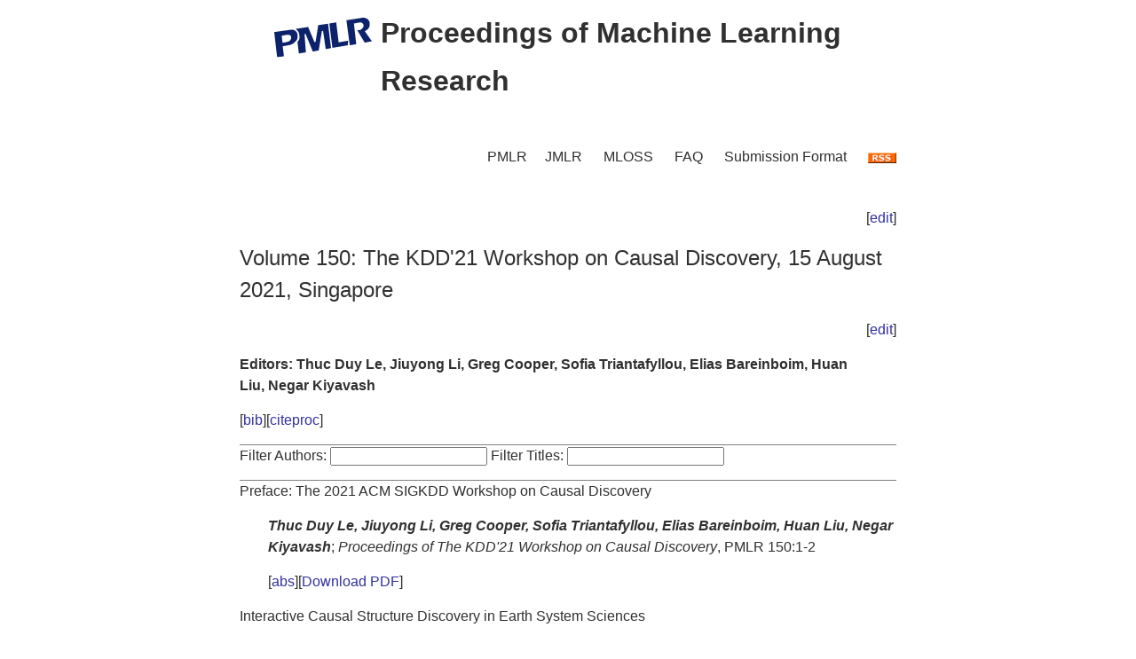

--- FILE ---
content_type: text/html; charset=utf-8
request_url: http://proceedings.mlr.press/v150/
body_size: 3424
content:
<!DOCTYPE html>
<html lang="en">


<head>
  <meta charset="utf-8">
  <meta http-equiv="X-UA-Compatible" content="IE=edge">
  <meta name="viewport" content="width=device-width, initial-scale=1">
  <!-- Search Engine Info --><!-- Solution from http://stackoverflow.com/questions/31593297/using-execcommand-javascript-to-copy-hidden-text-to-clipboard -->
<script src="https://proceedings.mlr.press/v150/assets/js/copy_input.js"></script>
<script src="https://ajax.googleapis.com/ajax/libs/jquery/2.1.1/jquery.min.js"></script>
<script src="https://proceedings.mlr.press/v150/assets/js/download.js"></script>
<!-- Begin Jekyll SEO tag v2.8.0 -->
<title>Proceedings of Machine Learning Research | Proceedings of The KDD’21 Workshop on Causal Discovery Held in Singapore on 15 August 2021 Published as Volume 150 by the Proceedings of Machine Learning Research on 02 August 2021. Volume Edited by: Thuc Duy Le Jiuyong Li Greg Cooper Sofia Triantafyllou Elias Bareinboim Huan Liu Negar Kiyavash Series Editors: Neil D. Lawrence Mark Reid</title>
<meta name="generator" content="Jekyll v3.9.3" />
<meta property="og:title" content="Proceedings of Machine Learning Research" />
<meta name="author" content="PMLR" />
<meta property="og:locale" content="en_US" />
<meta name="description" content="Proceedings of The KDD’21 Workshop on Causal Discovery Held in Singapore on 15 August 2021 Published as Volume 150 by the Proceedings of Machine Learning Research on 02 August 2021. Volume Edited by: Thuc Duy Le Jiuyong Li Greg Cooper Sofia Triantafyllou Elias Bareinboim Huan Liu Negar Kiyavash Series Editors: Neil D. Lawrence Mark Reid" />
<meta property="og:description" content="Proceedings of The KDD’21 Workshop on Causal Discovery Held in Singapore on 15 August 2021 Published as Volume 150 by the Proceedings of Machine Learning Research on 02 August 2021. Volume Edited by: Thuc Duy Le Jiuyong Li Greg Cooper Sofia Triantafyllou Elias Bareinboim Huan Liu Negar Kiyavash Series Editors: Neil D. Lawrence Mark Reid" />
<link rel="canonical" href="https://proceedings.mlr.press/v150/" />
<meta property="og:url" content="https://proceedings.mlr.press/v150/" />
<meta property="og:site_name" content="Proceedings of Machine Learning Research" />
<meta property="og:type" content="website" />
<meta name="twitter:card" content="summary" />
<meta property="twitter:title" content="Proceedings of Machine Learning Research" />
<script type="application/ld+json">
{"@context":"https://schema.org","@type":"WebSite","author":{"@type":"Person","name":"PMLR"},"description":"Proceedings of The KDD’21 Workshop on Causal Discovery Held in Singapore on 15 August 2021 Published as Volume 150 by the Proceedings of Machine Learning Research on 02 August 2021. Volume Edited by: Thuc Duy Le Jiuyong Li Greg Cooper Sofia Triantafyllou Elias Bareinboim Huan Liu Negar Kiyavash Series Editors: Neil D. Lawrence Mark Reid","headline":"Proceedings of Machine Learning Research","name":"Proceedings of Machine Learning Research","url":"https://proceedings.mlr.press/v150/"}</script>
<!-- End Jekyll SEO tag -->
<!-- Style Info -->
  <link rel="stylesheet" type="text/css" href="https://proceedings.mlr.press/v150/assets/css/pmlr.css" />
  <style>.hero-text {
    color: #303030;
  }</style>

  <!-- Icon Info -->
  <link rel="shortcut icon" href="https://proceedings.mlr.press/v150/assets/images/favicon-pmlr.ico" type="image/x-icon">
  <link rel="icon" href="https://proceedings.mlr.press/v150/assets/images/favicon-pmlr.ico" type="image/x-icon">

  <!-- Feed Info --><link type="application/atom+xml" rel="alternate" href="https://proceedings.mlr.press/v150/feed.xml" title="Proceedings of Machine Learning Research" /><!-- Scripting info --><!-- Solution from http://stackoverflow.com/questions/31593297/using-execcommand-javascript-to-copy-hidden-text-to-clipboard -->
<script src="https://proceedings.mlr.press/v150/assets/js/copy_input.js"></script>
<script src="https://ajax.googleapis.com/ajax/libs/jquery/2.1.1/jquery.min.js"></script>
<script src="https://proceedings.mlr.press/v150/assets/js/download.js"></script>

<script>
  (function(i,s,o,g,r,a,m){i['GoogleAnalyticsObject']=r;i[r]=i[r]||function(){
  (i[r].q=i[r].q||[]).push(arguments)},i[r].l=1*new Date();a=s.createElement(o),
  m=s.getElementsByTagName(o)[0];a.async=1;a.src=g;m.parentNode.insertBefore(a,m)
  })(window,document,'script','//www.google-analytics.com/analytics.js','ga');

  ga('create', 'UA-92432422-1', 'auto');
  ga('send', 'pageview');

</script>

<script type="text/x-mathjax-config">
  MathJax.Hub.Config({
    TeX: {
      equationNumbers: {
          autoNumber: "AMS"
        }
      },
      tex2jax: {
      inlineMath: [ ['$','$'], ['\\(', '\\)'] ],
      displayMath: [ ['$$','$$'], ['\\[', '\\]'] ],
      processEscapes: true,
    }
  });
</script>
<script  async
  src="https://cdnjs.cloudflare.com/ajax/libs/mathjax/2.7.7/latest.js?config=TeX-AMS-MML_HTMLorMML">
</script>


  <!-- User custom header -->
</head>






<body>


<header class="site-header">
  <div class="wrapper">
    


<div class="hero-image">
  <div class="hero-text">
    <a href="/" target="_top"><img src="/v150/assets/images/logo-pmlr.svg" alt="[The KDD'21 Workshop on Causal Discovery Logo]"></a>
    Proceedings of Machine Learning Research
  </div>
</div>


    <nav class="site-nav">
  <input type="checkbox" id="nav-trigger" class="nav-trigger" />
  <label for="nav-trigger">
  <span class="menu-icon"><svg viewBox="0 0 18 15" width="18px" height="15px">
  <path d="M18,1.484c0,0.82-0.665,1.484-1.484,1.484H1.484C0.665,2.969,0,2.304,0,1.484l0,0C0,0.665,0.665,0,1.484,0 h15.032C17.335,0,18,0.665,18,1.484L18,1.484z M18,7.516C18,8.335,17.335,9,16.516,9H1.484C0.665,9,0,8.335,0,7.516l0,0 c0-0.82,0.665-1.484,1.484-1.484h15.032C17.335,6.031,18,6.696,18,7.516L18,7.516z M18,13.516C18,14.335,17.335,15,16.516,15H1.484 C0.665,15,0,14.335,0,13.516l0,0c0-0.82,0.665-1.483,1.484-1.483h15.032C17.335,12.031,18,12.695,18,13.516L18,13.516z"/>
</svg>
</span>
  </label>
  <div class="trigger"><a class="page-link" href="/">PMLR</a><a class="page-link" href="http://www.jmlr.org/">JMLR</a> 
    <a class="page-link" href="http://www.jmlr.org/mloss">MLOSS</a>
    <a class="page-link" href="/faq.html">FAQ</a>
    <a class="page-link" href="/spec.html">Submission Format</a>
    <a class="page-link" href="https://proceedings.mlr.press//v150/assets/rss/feed.xml">
      <img src="https://proceedings.mlr.press/v150/assets/images/RSS.gif" class="rss" alt="RSS Feed">
    </a>
  </div>
</nav>

  </div>
</header>





<main class="page-content" aria-label="Content"><div class="wrapper">


<p style="text-align:right">[<a href="https://github.com/mlresearch/v150/edit/gh-pages/index.html" target="_blank" onclick="ga('send', 'event', 'Edit Page', 'Edit', 'https://github.com/mlresearch/v150/edit/gh-pages/index.html', 13);">edit</a>]</p>







<h2>Volume 150: The KDD'21 Workshop on Causal Discovery, 15 August 2021, Singapore</h2>


<p style="text-align:right">[<a href="https://github.com/mlresearch/v150/edit/gh-pages/_config.yml" target="_blank" onclick="ga('send', 'event', 'Edit Page', 'Edit', 'https://github.com/mlresearch/v150/edit/gh-pages/_config.yml', 13);">edit</a>]</p>


  
<p><strong>Editors: Thuc Duy Le,&nbsp;Jiuyong Li,&nbsp;Greg Cooper,&nbsp;Sofia Triantafyllou,&nbsp;Elias Bareinboim,&nbsp;Huan Liu,&nbsp;Negar Kiyavash</strong></p>
<p>[<a href="./assets/bib/bibliography.bib" target="_blank" onclick="ga('send', 'event', 'Download File', 'Download', 'https://proceedings.mlr.press/v150/assets/bib/bibliography.bib', 14);">bib</a>][<a href="./assets/bib/citeproc.yaml"  target="_blank" onclick="ga('send', 'event', 'Download File', 'Download', 'https://proceedings.mlr.press/v150/assets/bib/citeproc.yaml', 14);">citeproc</a>]</p>
<div id="sectionnav">
  <p>
  <label for="search-authors">Filter Authors:</label>
  <input type="search" name="filter-authors" id="search-authors" value />
  <label for="search-titles">Filter Titles:</label>
  <input type="search" name="filter-titles" id="search-titles" value />
  </p>
</div>







<div class="paper">
  <p class="title">Preface: The 2021 ACM SIGKDD Workshop on Causal Discovery </p>
  <p class="details">
    <span class="authors">Thuc Duy Le,&nbsp;Jiuyong Li,&nbsp;Greg Cooper,&nbsp;Sofia Triantafyllou,&nbsp;Elias Bareinboim,&nbsp;Huan Liu,&nbsp;Negar Kiyavash</span>;
    <span class="info"><i>Proceedings of The KDD'21 Workshop on Causal Discovery</i>, PMLR 150:1-2</span>
  </p>
  <p class="links">
    [<a href="https://proceedings.mlr.press/v150/le21a.html">abs</a>][<a href="http://proceedings.mlr.press/v150/le21a/le21a.pdf" target="_blank" onclick="ga('send', 'event', 'PDF Downloads', 'Download', 'http://proceedings.mlr.press/v150/le21a/le21a.pdf', 10);">Download PDF</a>]</p>
</div>

<div class="paper">
  <p class="title">Interactive Causal Structure Discovery in Earth System Sciences </p>
  <p class="details">
    <span class="authors">Laila Melkas,&nbsp;Rafael Savvides,&nbsp;Suyog H. Chandramouli,&nbsp;Jarmo Mäkelä,&nbsp;Tuomo Nieminen,&nbsp;Ivan Mammarella,&nbsp;Kai Puolamäki</span>;
    <span class="info"><i>Proceedings of The KDD'21 Workshop on Causal Discovery</i>, PMLR 150:3-25</span>
  </p>
  <p class="links">
    [<a href="https://proceedings.mlr.press/v150/melkas21a.html">abs</a>][<a href="http://proceedings.mlr.press/v150/melkas21a/melkas21a.pdf" target="_blank" onclick="ga('send', 'event', 'PDF Downloads', 'Download', 'http://proceedings.mlr.press/v150/melkas21a/melkas21a.pdf', 10);">Download PDF</a>]</p>
</div>

<div class="paper">
  <p class="title">A Recursive Markov Boundary-Based Approach to Causal Structure Learning</p>
  <p class="details">
    <span class="authors">Ehsan Mokhtarian,&nbsp;Sina Akbari,&nbsp;AmirEmad Ghassami,&nbsp;Negar Kiyavash</span>;
    <span class="info"><i>Proceedings of The KDD'21 Workshop on Causal Discovery</i>, PMLR 150:26-54</span>
  </p>
  <p class="links">
    [<a href="https://proceedings.mlr.press/v150/mokhtarian21a.html">abs</a>][<a href="http://proceedings.mlr.press/v150/mokhtarian21a/mokhtarian21a.pdf" target="_blank" onclick="ga('send', 'event', 'PDF Downloads', 'Download', 'http://proceedings.mlr.press/v150/mokhtarian21a/mokhtarian21a.pdf', 10);">Download PDF</a>]</p>
</div>

<div class="paper">
  <p class="title">Estimating individual-level optimal causal interventions combining causal models and machine learning models</p>
  <p class="details">
    <span class="authors">Keisuke Kiritoshi,&nbsp;Tomonori Izumitani,&nbsp;Kazuki Koyama,&nbsp;Tomomi Okawachi,&nbsp;Keisuke Asahara,&nbsp;Shohei Shimizu</span>;
    <span class="info"><i>Proceedings of The KDD'21 Workshop on Causal Discovery</i>, PMLR 150:55-77</span>
  </p>
  <p class="links">
    [<a href="https://proceedings.mlr.press/v150/kiritoshi21a.html">abs</a>][<a href="http://proceedings.mlr.press/v150/kiritoshi21a/kiritoshi21a.pdf" target="_blank" onclick="ga('send', 'event', 'PDF Downloads', 'Download', 'http://proceedings.mlr.press/v150/kiritoshi21a/kiritoshi21a.pdf', 10);">Download PDF</a>]</p>
</div>

<div class="paper">
  <p class="title">Dirac Delta Regression: Conditional Density Estimation with Clinical Trials</p>
  <p class="details">
    <span class="authors">Eric V. Strobl,&nbsp;Shyam Visweswaran</span>;
    <span class="info"><i>Proceedings of The KDD'21 Workshop on Causal Discovery</i>, PMLR 150:78-125</span>
  </p>
  <p class="links">
    [<a href="https://proceedings.mlr.press/v150/strobl21a.html">abs</a>][<a href="http://proceedings.mlr.press/v150/strobl21a/strobl21a.pdf" target="_blank" onclick="ga('send', 'event', 'PDF Downloads', 'Download', 'http://proceedings.mlr.press/v150/strobl21a/strobl21a.pdf', 10);">Download PDF</a>]</p>
</div>


<p class="rss-subscribe">subscribe <a href="/v150/assets/rss/feed.xml">via RSS</a></p>

<!-- Search Widget -->
<script src="//ajax.googleapis.com/ajax/libs/jquery/2.1.1/jquery.min.js"></script>
<script src="https://proceedings.mlr.press/v150/assets/js/search.js"></script>







      </div>
    </main>


<footer class="site-footer">
  <div class="wrapper">
    <p>This site last compiled Thu, 09 Feb 2023 06:28:53 +0000</p>
      <div class="footer-left"><i><a href="https://github.com/mlresearch/v150">Github Account</a></i>
      </div>
      <div class="footer-right">Copyright &copy; <a href="https://proceedings.mlr.press">The authors and PMLR</a> 2023.<a href="https://twitter.com/MLResearchPress"><i class="icon-twitter"></i>&nbsp;MLResearchPress</a></div>
  </div>
</footer>





</body>

</html>


--- FILE ---
content_type: text/css; charset=utf-8
request_url: https://proceedings.mlr.press/v150/assets/css/pmlr.css
body_size: 2541
content:
.highlight .c{color:#998;font-style:italic}.highlight .err{color:#a61717;background-color:#e3d2d2}.highlight .k{font-weight:bold}.highlight .o{font-weight:bold}.highlight .cm{color:#998;font-style:italic}.highlight .cp{color:#999;font-weight:bold}.highlight .c1{color:#998;font-style:italic}.highlight .cs{color:#999;font-weight:bold;font-style:italic}.highlight .gd{color:#000;background-color:#fdd}.highlight .gd .x{color:#000;background-color:#faa}.highlight .ge{font-style:italic}.highlight .gr{color:#a00}.highlight .gh{color:#999}.highlight .gi{color:#000;background-color:#dfd}.highlight .gi .x{color:#000;background-color:#afa}.highlight .go{color:#888}.highlight .gp{color:#555}.highlight .gs{font-weight:bold}.highlight .gu{color:#aaa}.highlight .gt{color:#a00}.highlight .kc{font-weight:bold}.highlight .kd{font-weight:bold}.highlight .kp{font-weight:bold}.highlight .kr{font-weight:bold}.highlight .kt{color:#458;font-weight:bold}.highlight .m{color:#099}.highlight .s{color:#d14}.highlight .na{color:teal}.highlight .nb{color:#0086B3}.highlight .nc{color:#458;font-weight:bold}.highlight .no{color:teal}.highlight .ni{color:purple}.highlight .ne{color:#900;font-weight:bold}.highlight .nf{color:#900;font-weight:bold}.highlight .nn{color:#555}.highlight .nt{color:navy}.highlight .nv{color:teal}.highlight .ow{font-weight:bold}.highlight .w{color:#bbb}.highlight .mf{color:#099}.highlight .mh{color:#099}.highlight .mi{color:#099}.highlight .mo{color:#099}.highlight .sb{color:#d14}.highlight .sc{color:#d14}.highlight .sd{color:#d14}.highlight .s2{color:#d14}.highlight .se{color:#d14}.highlight .sh{color:#d14}.highlight .si{color:#d14}.highlight .sx{color:#d14}.highlight .sr{color:#009926}.highlight .s1{color:#d14}.highlight .ss{color:#990073}.highlight .bp{color:#999}.highlight .vc{color:teal}.highlight .vg{color:teal}.highlight .vi{color:teal}.highlight .il{color:#099}@font-face{font-family:'icomoon';src:url("https://proceedings.mlr.press/v150/assets/icons/fonts/icomoon.eot?2vj544");src:url("https://proceedings.mlr.press/v150/assets/icons/fonts/icomoon.eot?2vj544#iefix") format("embedded-opentype"),url("https://proceedings.mlr.press/v150/assets/icons/fonts/icomoon.ttf?2vj544") format("truetype"),url("https://proceedings.mlr.press/v150/assets/icons/fonts/icomoon.woff?2vj544") format("woff"),url("https://proceedings.mlr.press/v150/assets/icons/fonts/icomoon.svg?2vj544#icomoon") format("svg");font-weight:normal;font-style:normal;font-display:block}html{font-size:16px}body,h1,h2,h3,h4,h5,h6,p,blockquote,pre,hr,dl,dd,ol,ul,figure{margin:0;padding:0}body{font:400 16px/1.5 -apple-system,BlinkMacSystemFont,"Segoe UI","Segoe UI Symbol","Segoe UI Emoji","Apple Color Emoji",Roboto,Helvetica,Arial,sans-serif;color:#303030;background-color:#fff;-webkit-text-size-adjust:100%;-webkit-font-feature-settings:"kern" 1;-moz-font-feature-settings:"kern" 1;-o-font-feature-settings:"kern" 1;font-feature-settings:"kern" 1;font-kerning:normal;display:flex;min-height:100vh;flex-direction:column;overflow-wrap:break-word}h1,h2,h3,h4,h5,h6,p,blockquote,pre,ul,ol,dl,figure,.highlight{margin-bottom:15px}hr{margin-top:30px;margin-bottom:30px}main{display:block}img{max-width:100%;vertical-align:middle}figure>img{display:block}figcaption{font-size:14px}ul,ol{margin-left:30px}li>ul,li>ol{margin-bottom:0}h1,h2,h3,h4,h5,h6{font-weight:400}a{color:#2a7ae2;text-decoration:none}a:visited{color:#1756a9}a:hover{color:#111;text-decoration:underline}.social-media-list a:hover,.pagination a:hover{text-decoration:none}.social-media-list a:hover .username,.pagination a:hover .username{text-decoration:underline}blockquote{color:#2a7ae2;border-left:4px solid #e8e8e8;padding-left:15px;font-size:1.125rem;font-style:italic}blockquote>:last-child{margin-bottom:0}blockquote i,blockquote em{font-style:normal}pre,code{font-family:"Menlo","Inconsolata","Consolas","Roboto Mono","Ubuntu Mono","Liberation Mono","Courier New",monospace;font-size:0.9375em;border:1px solid #e8e8e8;border-radius:3px;background-color:#eef}code{padding:1px 5px}pre{padding:8px 12px;overflow-x:auto}pre>code{border:0;padding-right:0;padding-left:0}.highlight{border-radius:3px;background:#eef}.highlighter-rouge .highlight{background:#eef}.wrapper{max-width:calc(800px - (30px));margin-right:auto;margin-left:auto;padding-right:15px;padding-left:15px}@media screen and (min-width: 800px){.wrapper{max-width:calc(800px - (30px * 2));padding-right:30px;padding-left:30px}}.wrapper:after{content:"";display:table;clear:both}.orange{color:#f66a0a}.grey{color:#828282}.svg-icon{width:16px;height:16px;display:inline-block;fill:currentColor;padding:5px 3px 2px 5px;vertical-align:text-bottom}table{margin-bottom:30px;width:100%;text-align:left;color:#3f3f3f;border-collapse:collapse;border:1px solid #e8e8e8}table tr:nth-child(even){background-color:#f7f7f7}table th,table td{padding:10px 15px}table th{background-color:#f0f0f0;border:1px solid #e0e0e0}table td{border:1px solid #e8e8e8}@media screen and (max-width: 800px){table{display:block;overflow-x:auto;-webkit-overflow-scrolling:touch;-ms-overflow-style:-ms-autohiding-scrollbar}}.site-header{border-top:5px solid #424242;border-bottom:1px solid #e8e8e8;min-height:55.95px;line-height:54px;position:relative}.site-title{font-size:1.625rem;font-weight:300;letter-spacing:-1px;margin-bottom:0;float:left}@media screen and (max-width: 600px){.site-title{padding-right:45px}}.site-title,.site-title:visited{color:#424242}.site-nav{position:absolute;top:9px;right:15px;background-color:#fff;border:1px solid #e8e8e8;border-radius:5px;text-align:right}.site-nav .nav-trigger{display:none}.site-nav .menu-icon{float:right;width:36px;height:26px;line-height:0;padding-top:10px;text-align:center}.site-nav .menu-icon>svg path{fill:#424242}.site-nav label[for="nav-trigger"]{display:block;float:right;width:36px;height:36px;z-index:2;cursor:pointer}.site-nav input ~ .trigger{clear:both;display:none}.site-nav input:checked ~ .trigger{display:block;padding-bottom:5px}.site-nav .page-link{color:#303030;line-height:1.5;display:block;padding:5px 10px;margin-left:20px}.site-nav .page-link:not(:last-child){margin-right:0}@media screen and (min-width: 600px){.site-nav{position:static;float:right;border:none;background-color:inherit}.site-nav label[for="nav-trigger"]{display:none}.site-nav .menu-icon{display:none}.site-nav input ~ .trigger{display:block}.site-nav .page-link{display:inline;padding:0;margin-left:auto}.site-nav .page-link:not(:last-child){margin-right:20px}}.site-footer{border-top:1px solid #e8e8e8;padding:30px 0}.footer-heading{font-size:1.125rem;margin-bottom:15px}.feed-subscribe .svg-icon{padding:5px 5px 2px 0}.contact-list,.social-media-list,.pagination{list-style:none;margin-left:0}.footer-col-wrapper,.social-links{font-size:.9375rem;color:#2a7ae2}.footer-col{margin-bottom:15px}.footer-col-1,.footer-col-2{width:calc(50% - (30px / 2))}.footer-col-3{width:calc(100% - (30px / 2))}@media screen and (min-width: 800px){.footer-col-1{width:calc(35% - (30px / 2))}.footer-col-2{width:calc(20% - (30px / 2))}.footer-col-3{width:calc(45% - (30px / 2))}}@media screen and (min-width: 600px){.footer-col-wrapper{display:flex}.footer-col{width:calc(100% - (30px / 2));padding:0 15px}.footer-col:first-child{padding-right:15px;padding-left:0}.footer-col:last-child{padding-right:0;padding-left:15px}}.page-content{padding:30px 0;flex:1 0 auto}.page-heading{font-size:2rem}.post-list-heading{font-size:1.75rem}.post-list{margin-left:0;list-style:none}.post-list>li{margin-bottom:30px}.post-meta{font-size:14px;color:#2a7ae2}.post-link{display:block;font-size:1.5rem}.post-header{margin-bottom:30px}.post-title,.post-content h1{font-size:2.625rem;letter-spacing:-1px;line-height:1.15}@media screen and (min-width: 800px){.post-title,.post-content h1{font-size:2.625rem}}.post-content{margin-bottom:30px}.post-content h1,.post-content h2,.post-content h3{margin-top:60px}.post-content h4,.post-content h5,.post-content h6{margin-top:30px}.post-content h2{font-size:1.75rem}@media screen and (min-width: 800px){.post-content h2{font-size:2rem}}.post-content h3{font-size:1.375rem}@media screen and (min-width: 800px){.post-content h3{font-size:1.625rem}}.post-content h4{font-size:1.25rem}.post-content h5{font-size:1.125rem}.post-content h6{font-size:1.0625rem}.social-media-list,.pagination{display:table;margin:0 auto}.social-media-list li,.pagination li{float:left;margin:5px 10px 5px 0}.social-media-list li:last-of-type,.pagination li:last-of-type{margin-right:0}.social-media-list li a,.pagination li a{display:block;padding:7.5px;border:1px solid #e8e8e8}.social-media-list li a:hover,.pagination li a:hover{border-color:#dbdbdb}.pagination{margin-bottom:30px}.pagination li a,.pagination li div{min-width:41px;text-align:center;box-sizing:border-box}.pagination li div{display:block;padding:7.5px;border:1px solid transparent}.pagination li div.pager-edge{color:#e8e8e8;border:1px dashed}@media screen and (min-width: 800px){.one-half{width:calc(50% - (30px / 2))}}.codebox{overflow:hidden;padding:1px;width:1px;height:1px;border:none;background:#fff}.codebox code{font-size:0.7em}.bibbutton{border-radius:2px;float:right}.bibbuttontext{border-radius:2px;float:left}.bibbuttongroup{cursor:pointer}.bibbuttongroup:after{content:"";clear:both;display:table}.bibhr{padding:0;margin:2px 0px;border-top:1px}.menuItem{text-decoration:none;color:#31639c;font-family:arial,helvetica,sans-serif;font-size:125%;font-weight:bold}.volume{font-size:115%;font-weight:bold}a{text-decoration:none;color:#3030a0}.aNoUnder{text-decoration:none;color:#3030a0}.anchor{color:#000}.tiny{font-size:75%}.site-header{border-top:0px;border-bottom:0px}.site-title{letter-spacing:0px}.site-logo{padding-top:10px;padding-right:10px;padding-bottom:10px;padding-left:10px;margin-bottom:0;target:_top;float:left;width:7em}.hero-image{height:150px;background-position:center;background-repeat:no-repeat;background-size:cover;position:relative}.hero-image img{padding-right:10px;margin:10px 0 5px 10px;width:110px;float:left}.hero-text{margin-left:0.6em;padding-left:10px;padding-top:10px;padding-bottom:30px;font-weight:bold;text-align:left;font-size:2em}.page-content{padding:30px 1}.proceedings-list{margin-left:0;list-style:none}.authors,#authors{font-weight:bold;font-style:italic;display:inline}.info,#info{display:inline}.details,.links{margin-left:2em}#note{font-weight:bold;color:#444477}#footer{border-top:1px solid gray;padding-top:1em;margin-top:1em;font-size:smaller}a{text-decoration:none;color:#3030a0}#content{margin-top:1em;margin-left:0.5em;margin-right:0.5em}#fixed{position:absolute;top:0;left:0;width:8em;height:100%}#sectionnav{border-top:1px solid gray;border-bottom:1px solid gray}img.jmlr{width:7em}img.rss{width:2em}.site-footer{border-top:1px solid #e8e8e8;padding-top:30px;padding-bottom:30px;font-size:small;color:#5c5c5c;line-height:1.5em}.site-footer a{color:#5c5c5c}.site-footer a:hover{text-decoration:none;color:#2a7ae2}.footer-left{float:left}@media screen and (max-width: 480px){.footer-left{float:none;width:100%;margin-bottom:10px;text-align:center}}.footer-right{float:right;text-align:right}@media screen and (max-width: 480px){.footer-right{float:none;width:100%;text-align:center}}
